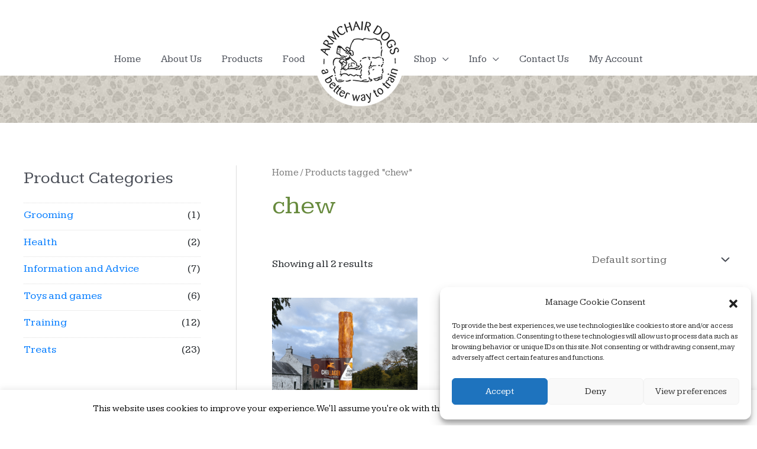

--- FILE ---
content_type: text/css
request_url: https://www.armchairdogs.co.uk/wp-content/themes/armchair-dogs/style.css
body_size: 3362
content:
@charset "UTF-8";
/**
Theme Name: Armchair Dogs
Author: Brainstorm Force
Author URI: http://wpastra.com/about/
Description: Astra is the fastest, fully customizable & beautiful theme suitable for blogs, personal portfolios and business websites. It is very lightweight (less than 50KB on frontend) and offers unparalleled speed. Built with SEO in mind, Astra comes with schema.org code integrated so search engines will love your site. Astra offers plenty of sidebar options and widget areas giving you a full control for customizations. Furthermore, we have included special features and templates so feel free to choose any of your favorite page builder plugin to create pages flexibly. Some of the other features: # WooCommerce Ready # Responsive # Compatible with major plugins # Translation Ready # Extendible with premium addons # Regularly updated # Designed, Developed, Maintained & Supported by Brainstorm Force. Looking for a perfect base theme? Look no further. Astra is fast, fully customizable and beautiful theme!
Version: 1.0.0
License: GNU General Public License v2 or later
License URI: http://www.gnu.org/licenses/gpl-2.0.html
Text Domain: armchair-dogs
Template: astra
*/

/*  TYPOGRAPHY  */

body {
	font-weight:lighter;
	font-family: Kameron !important;
}

.centered {
	text-align:center;
}
.green {
	color:#678a3d;
}
h3 {
	color:#678a3d !important;
	
}
	
/*  END OF TYPOGRAPHY  */

/* TESTIMONIAL ROTATOR */

.testimonial_rotator_wrap {
	margin-bottom:0 !important;
}
h2.testimonial_rotator_slide_title  {
	padding: 0 50px 0 50px !important;
	margin-top:40px !important;
	font-size:40px !important;
	text-align:center;
	font-style:italic;	
}
.testimonial_rotator.template-default .testimonial_rotator_author_info {
	font-style:normal !important;	
	text-align:center !important;
	border:none !important;
	padding-bottom:0px !important;
	
}
.testimonial_rotator_author_info cf-tr {
	padding-bottom:0px !important;
}

@media only screen and (max-width: 480px) {
h2.testimonial_rotator_slide_title  {
	font-size:25px !important;
	padding: 0 20px 0 20px !important;
	text-align:center;
	font-style:italic;	
}
}

/* END OF TESTIMONIAL ROTATOR */

/*  BOOTSTRAP MARGINS  */
.margin-top-40 {
	margin-top:40px;
}



/*  END OF BOOTSTRAP MARGINS  */




.site-branding {
	display:none;
}
.main-header-bar {
	padding-top:0;
z-index:999;
background-color: rgba(255,255,255,0)
}

.ast-mobile-header-logo {
	margin-top:20px;
}
@media only screen and (max-width: 600px) {
.ast-mobile-header-logo {
	width:100px;
	margin-top:10px;
}
.ast-mobile-header-logo img {
width:100%;
}
}


/*  NAV  */

#menu-item-1207  {
	top:30px;
	height:200px;
	width:150px;
		background: url("https://armchairdogs.co.uk/wp-content/uploads/2018/08/armchair-logo-150.png") no-repeat;	
	
}
#menu-item-1207 a {
		color: rgba(255,255,255,0) !important;
	
}

@media only screen and (max-width: 1030px) {
#menu-item-1207  {
	display:none;
	}
}

.main-navigation li {
font-size:17px;
	font-weight:lighter;
}


.ast-mobile-menu-buttons {
	margin-top:0px !important;
}
/*  END OF NAV  */
 
/*  HOME SLIDER  */

#home-slider {
	margin-top:-45px;
	margin-bottom:50px !important;
}
@media only screen and (max-width: 600px) {
	#home-slider {
		margin-top:-90px;
}
}
.soliloquy-container {
	width:100% !important;
}
.soliloquy-wrap img {
	width:100%;
}
.soliloquy-caption-bottom {
	width:400px !important;
	top:25%;
	left:50%;
}
.soliloquy-caption-inside {	
	padding:15px !important;
	background: rgba(255,255,255,0.6) !important;
}
.soliloquy-caption-inside p {
	color:black;
	font-size:18px;
	line-height:1.3;
	margin:0px;
}
.soliloquy-caption-inside h2 {
	color:#678a3d;
	line-height:1.3;
	margin-bottom:0;
}

@media only screen and (max-width: 1100px) {
.soliloquy-caption-bottom {
	width:500px !important;
	top:20%;
	left:40%;
}
}
@media only screen and (max-width: 900px) {
.soliloquy-caption-bottom {
	width:400px !important;
	top:10%;
	left:40%;

}
.soliloquy-caption-inside p {
	font-size:16px;
	margin-bottom:10px;
}
}

@media only screen and (max-width: 800px) {
	.soliloquy-caption-inside h2 {
	font-size:34px !important;
}
}

@media only screen and (max-width: 700px) {
.soliloquy-caption-inside p {
	display:none;
}
.soliloquy-caption-bottom {
	width:300px !important;
	top:10%;
	left:40%;
}
}
@media only screen and (max-width: 500px) {
	.soliloquy-caption-inside h2 {
	font-size:24px !important;
}
	.soliloquy-caption-bottom {
	width:230px !important;
	top:10%;
	left:35%;
}
}


/*  END OF HOME SLIDER  */

/*  BUTTONS  */
.brown-button    {
	display: inline-block !important;
	margin: 0px 0 0px 0px !important;
	padding: 15px !important;
	background-color:rgba(157,98,29,1.0) !important;
	color:rgba(255,255,255,1.00) !important;
	font-size: 17px !important;
	border: none !important;
	border-radius: 5px !important;
	text-decoration: none !important;	
}
.brown-button a {
	color:white !important;
}
.brown-button:hover {
	background-color:rgba(103,138,61,1.0) !important;
	color:white;
}

.go-shop {
	display: inline-block !important;
	color:white;
	padding: 10px 15px !important;
	background-color:#678a3d;
	border-radius: 5px;
	border:none;
}
.go-shop a {
	color:white !important;

}
.go-shop:hover {
	background-color:#9d621d;
	color:white;
	text-decoration:none;
}


/*  END OF BUTTONS  */

/*  FLEX */
.flex-container {
	display:flex;
	justify-content:space-between;
	clear:both !important;
	width:1200px !important;
	padding:0 15px 0 15px !important;
	margin:20px auto 0 auto !important;
}

@media only screen and (max-width: 1200px) {
.flex-container {
	display:flex;
	width:100%;
}
}
/*  END OF FLEX  */

/*  HOME PAGE  */
.homepage-heading {
	text-align:center;
	font-size:27px !important;
	line-height:1.5 !important;
}
.homepage-intro-panel {
	padding:30px 0 20px 0;
	width:100% !important;
	margin: 20px 0 20px 0;
	background-color:#e3e5da;
}
.homepage-second-header {
	font-weight:bold !important;
	font-size:36px !important;
	text-align:center;
	color:#678a3d  !important;
}
@media only screen and (max-width: 480px) {
.homepage-heading {
	text-align:center;
	font-size:20px !important;
	line-height:1.5 !important;
}
.homepage-second-header {
	font-size:24px !important;


}
.homepage-dog {
	width:50%;
}
}
.brown-panel {
	color:white;
	width:100%;
	background-color:#9d621d;
	padding:0 20px 0px 20px;
}
.brown-panel h3 {
	color:white !important;
	text-align:left;
	margin: 10px 0 0 0;
}



/** Homepage Boxes  **/

.homepage-six-callout-boxes {
	padding:0;
	width:1200px;
	margin:0 auto 10px auto;
	display: flex;
	flex-wrap: wrap;
	justify-content: space-between;
}

.homepage-green-box     {
	margin-top:40px;
	flex-basis:31% !important;
	box-sizing: border-box;
	text-align:center;
	background-color:rgba(103,138,61,0.4) !important;
	font-family: 'Dosis',sans-serif !important;
	color:white !important;
	font-weight:bold;
	font-size:28px;
	padding: 30px 0;
	text-decoration: none;
}

.homepage-green-box:hover   {
	background-color:rgba(157,98,29,0.7) !important;
	text-decoration: none;
}

.homepage-brown-box    {
	margin-top:40px;
	flex-basis:31% !important;
	box-sizing: border-box;
	text-align:center;
	background-color:rgba(157,98,29,0.4) !important;
	font-family: 'Dosis',sans-serif !important;
	color:white !important;
	font-weight:bold;
	font-size:28px;
	padding: 30px 0;
	text-decoration: none;
}
.homepage-brown-box:hover   {
	background-color:rgba(103,138,61,0.7) !important;
	text-decoration: none;
}

.homepage-box-icons {
	display:block;
	margin:10px auto 25px auto;
}

@media only screen and (max-width: 1200px) {
	
.homepage-six-callout-boxes {
	width:100%;
	flex-wrap: wrap;
	justify-content: space-between;
}
.homepage-brown-box, .homepage-green-box {
margin-top:25px;
	flex-basis:31%;
	font-size:20px;
	padding: 15px 25px 15px 25px;
}
}
@media only screen and (max-width: 760px) {
.homepage-brown-box, .homepage-green-box {
	margin-top:15px;
	flex-basis:48%;
	font-size:20px;
	padding: 15px 25px 15px 25px;
}
.homepage-box-icons {
	display:block;
	margin:10px auto 10px auto;
}
}
@media only screen and (max-width: 480px) {
.homepage-six-callout-boxes {
	display:flex;
	width:100%;

}
.homepage-brown-box, .homepage-green-box {
	margin-top:15px;
	box-sizing: border-box;
	flex-basis:48% !important;
	font-size:18px;
	padding: 15px 20px 15px 20px;
}
.homepage-box-icons {
	display:block;
	margin:10px auto 10px auto;
}
}
@media only screen and (max-width: 350px) {
.homepage-brown-box, .homepage-green-box {
	margin-top:15px;
	flex-basis:100%;
	font-size:20px;
	padding: 15px 20px 15px 20px;
}
.homepage-box-icons {
	display:block;
	margin:10px auto 10px auto;
}
}

/** End of Homepage Boxes  **/




/*  END OF HOME PAGE  */




/** ABOUT US PAGE  **/

.about-us-page-container {
	margin:65px 0 0 0;
	display:flex;
	flex-wrap:wrap;
	justify-content:flex-start;
}

.about-us-dog-column {
	flex-basis:400px;
}
.about-us-text-column {
	flex-basis:500px;
	margin-right:30px;
}

.about-us-photos-container {
	display:flex;
	flex-wrap:wrap;
	justify-content:space-between;
}

.about-us-call-to-action-column {
	flex-basis:300px;
}

.about-us-call-to-action-panels {
	display:flex;
	flex-wrap:wrap;
	justify-content:space-between;
}


.about-us-photos {
	flex-basis:47%;
}



.about-us-green-box, .about-us-brown-box   {
	flex-basis:100%;
	box-sizing: border-box;
	margin-top:15px;
	text-align:left;
	font-family: 'Dosis',sans-serif !important;
	color:white !important;
	font-weight:bold;
	font-size:20px;
	padding: 5px;
	text-decoration: none;
} 

.about-us-green-box     {
	background-color:rgba(103,138,61,0.4) !important;	
}

.about-us-green-box:hover   {
	background-color:rgba(157,98,29,0.7) !important;
	text-decoration: none;
}

.about-us-brown-box    {
	background-color:rgba(157,98,29,0.4) !important;
}
.about-us-brown-box:hover   {
	background-color:rgba(103,138,61,0.7) !important;
	text-decoration: none;
}

.about-us-box-icons {
	width:70px;
	margin:5px 20px 5px 20px;
}

@media only screen and (max-width: 1300px) {
.about-us-dog-column {
	flex-basis:300px;
}
}

@media only screen and (max-width: 1150px) {
.about-us-dog-column {
	flex-basis:250px;
}
.about-us-text-column {
	flex-basis:400px;
	margin-right:30px;
}
}

@media only screen and (max-width: 1000px) {
.about-us-page-container {
	margin:40px 0 0 0;
	max-width:100%;
	display:flex;
	flex-wrap:wrap;
	justify-content:space-between;
}
.about-us-dog-column {
	flex-basis:28%;
}
.about-us-text-column {
	flex-basis:68%;
	padding-right:10px;
}
.about-us-call-to-action-column {
	flex-basis:100%;
	margin:20px auto;
}
.about-us-call-to-action-panels {
	display:flex;
	flex-wrap:wrap;
	justify-content:space-around;
}
.about-us-green-box, .about-us-brown-box   {
	flex-basis:48%;
	box-sizing: border-box;
	margin-top:15px;
	text-align:left;
} 
}

@media only screen and (max-width: 760px) {

.about-us-dog-column {
	flex-basis:40%;
}
.about-us-text-column {
	flex-basis:90%;
	padding-right:0px;
	margin-left:20px;
}
}
@media only screen and (max-width: 630px) {
.about-us-box-icons {
	width:70px;
	display:block;
	margin:10px auto 5px auto;
}
.about-us-green-box, .about-us-brown-box   {
	text-align:center;
	padding-bottom:20px;
} 
	
}
@media only screen and (max-width: 400px) {
.about-us-green-box, .about-us-brown-box   {
	flex-basis:100%;
	margin-top:15px;
	text-align:left;
	font-size:22px !important;
	padding-bottom:0px;
} 
.about-us-box-icons {
	width:70px;
	display:inline-block;
	margin:10px 20px 5px 20px;
}
}

/* END OF ABOUT US PAGE */


/* GENERAL PAGES */

.general-left-column img {
	margin-bottom:40px;
}

h2.questions {
	color:#678a3d;
	font-size:32px;
}
.general-container-flex {
	display:flex;
	flex-wrap:wrap;
	justify-content:space-between;

}
.general-left-column {
	flex-basis:68%;
}
.general-right-column {
	flex-basis:28%;
}
.general-call-to-action-panels {
	display:flex;
	flex-wrap:wrap;
	justify-content:space-between;
}
.general-green-box, .general-brown-box   {
	flex-basis:100%;
	box-sizing: border-box;
	margin-top:15px;
	text-align:left;
	font-family: 'Dosis',sans-serif !important;
	color:white !important;
	font-weight:bold;
	font-size:20px;
	padding: 5px;
	text-decoration: none;
} 

.general-green-box     {
	background-color:rgba(103,138,61,0.4) !important;	
}

.general-green-box:hover   {
	background-color:rgba(157,98,29,0.7) !important;
	text-decoration: none;
}

.general-brown-box    {
	background-color:rgba(157,98,29,0.4) !important;
}
.general-brown-box:hover   {
	background-color:rgba(103,138,61,0.7) !important;
	text-decoration: none;
}

.general-box-icons {
	width:70px;
	margin:5px 20px 5px 20px;
}

@media only screen and (max-width: 1100px) {
.general-left-column {
	flex-basis:60%;
}
.general-right-column {
	flex-basis:35%;
}
}

@media only screen and (max-width: 880px) {

.general-green-box, .general-brown-box   {
	text-align:center;
	padding-bottom:20px;
} 
.general-box-icons {
	display:block;
	width:70px;
	margin:5px auto 5px auto;
}
}
@media only screen and (max-width: 700px) {
.general-left-column {
	flex-basis:100%;
}
.general-right-column {
	flex-basis:100%;
}
.general-green-box, .general-brown-box   {
	flex-basis:48%;
} 
		
}

@media only screen and (max-width: 480px) {
.general-green-box, .general-brown-box   {
	flex-basis:100%;
	margin-top:15px;
	text-align:left;
	font-size:20px !important;
	padding-bottom:0px;
} 
.general-box-icons {
	width:70px;
	display:inline-block;
	margin:10px 20px 5px 20px;
}
}




/* END OF GENERAL PAGES */

#main {
	margin-top:170px;
}

.page-id-658 .header-pattern {
	display:none !important;
	background:none;
}
.header-pattern {
	background: url("https://armchairdogs.co.uk/wp-content/uploads/2018/05/header-dog-pattern.jpg") repeat;
	height:80px;
	margin-top:-90px;
	z-index:-50;
}


@media only screen and (max-width: 600px) {
.header-pattern {
	margin-top:-70px;
	
	}
}


.looking-for-products h3 {
	text-align:center !important;
	margin:30px 0 8px 0;
}
.looking-for-products p {
	text-align:center !important;
	margin-bottom:15px;
}

/*  SHOP */

.ast-woocommerce-container {
	margin-top:-170px;
}

.woocommerce div.product  {
	margin-top:170px;
}


#woocommerce_product_search-2 {
	display:none;
}

.woocommerce-billing-fields .form-row, .woocommerce-shipping-fields .form-row,.woocommerce form .form-row {
display: block;
}

.woocommerce .col2-set .col-1, .woocommerce-page .col2-set .col-1,.woocommerce .col2-set .col-2, .woocommerce-page .col2-set .col-2 {
max-width: unset;
}


/* FOOTER */

.ast-small-footer-section-1 {
	font-size:13px !important;
}

.footer-pattern {
	padding:30px 0 0px 0;
	margin-top:40px;
	margin-bottom:0px;
	background: url("https://armchairdogs.co.uk/wp-content/uploads/2018/05/footer-dog-pattern.jpg") repeat;		
}
.footer-pattern h2 {
	font-size:30px;
		color:black;
	padding:0 0 10px 0;

}
.footer-pattern .btn-light {
	padding:10px 30px 10px 30px !important;
	margin-top:0px;
}
@media only screen and (max-width: 992px) {
.footer-pattern .btn-light {
	padding:10px 30px 10px 30px !important;
	margin-top:0px;
}
}
@media only screen and (max-width: 480px) {
.footer-pattern h2 {
	font-size:20px;
		color:black;
	padding:0 0 10px 0;

}
}

/* END OF FOOTER */





